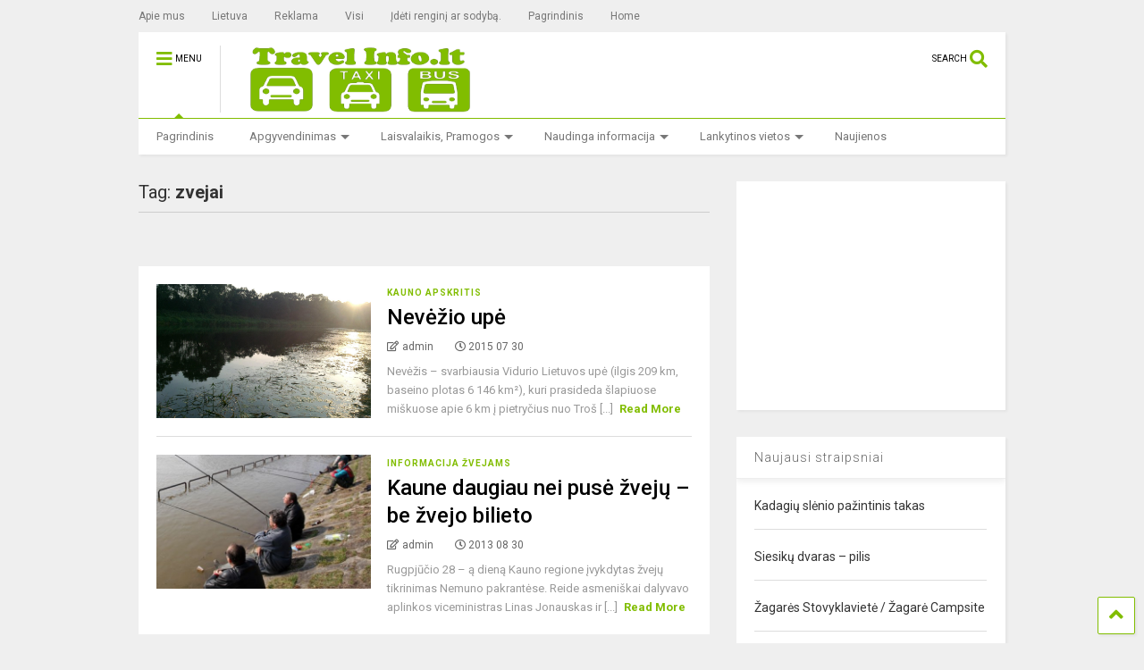

--- FILE ---
content_type: text/html; charset=UTF-8
request_url: https://www.travelinfo.lt/tag/zvejai/
body_size: 14143
content:
<!DOCTYPE html>
<!--[if IE 7]>
<html class="ie ie7" lang="lt-LT">
<![endif]-->
<!--[if IE 8]>
<html class="ie ie8" lang="lt-LT">
<![endif]-->
<!--[if !(IE 7) & !(IE 8)]><!-->
<html lang="lt-LT">
<!--<![endif]-->
<head>
	<meta charset="UTF-8">
	<meta name="viewport" content="width=device-width, initial-scale=1">
	<link rel="profile" href="https://gmpg.org/xfn/11">	
	<meta name='robots' content='index, follow, max-image-preview:large, max-snippet:-1, max-video-preview:-1' />

	<!-- This site is optimized with the Yoast SEO plugin v26.5 - https://yoast.com/wordpress/plugins/seo/ -->
	<title>zvejai Archives - Travelinfo.lt</title>
	<link rel="canonical" href="https://www.travelinfo.lt/tag/zvejai/" />
	<meta property="og:locale" content="lt_LT" />
	<meta property="og:type" content="article" />
	<meta property="og:title" content="zvejai Archives - Travelinfo.lt" />
	<meta property="og:url" content="https://www.travelinfo.lt/tag/zvejai/" />
	<meta property="og:site_name" content="Travelinfo.lt" />
	<meta name="twitter:card" content="summary_large_image" />
	<script type="application/ld+json" class="yoast-schema-graph">{"@context":"https://schema.org","@graph":[{"@type":"CollectionPage","@id":"https://www.travelinfo.lt/tag/zvejai/","url":"https://www.travelinfo.lt/tag/zvejai/","name":"zvejai Archives - Travelinfo.lt","isPartOf":{"@id":"https://www.travelinfo.lt/#website"},"primaryImageOfPage":{"@id":"https://www.travelinfo.lt/tag/zvejai/#primaryimage"},"image":{"@id":"https://www.travelinfo.lt/tag/zvejai/#primaryimage"},"thumbnailUrl":"https://www.travelinfo.lt/wp-content/uploads/nevezis.jpg","breadcrumb":{"@id":"https://www.travelinfo.lt/tag/zvejai/#breadcrumb"},"inLanguage":"lt-LT"},{"@type":"ImageObject","inLanguage":"lt-LT","@id":"https://www.travelinfo.lt/tag/zvejai/#primaryimage","url":"https://www.travelinfo.lt/wp-content/uploads/nevezis.jpg","contentUrl":"https://www.travelinfo.lt/wp-content/uploads/nevezis.jpg","width":2048,"height":1152},{"@type":"BreadcrumbList","@id":"https://www.travelinfo.lt/tag/zvejai/#breadcrumb","itemListElement":[{"@type":"ListItem","position":1,"name":"Home","item":"https://www.travelinfo.lt/"},{"@type":"ListItem","position":2,"name":"zvejai"}]},{"@type":"WebSite","@id":"https://www.travelinfo.lt/#website","url":"https://www.travelinfo.lt/","name":"Travelinfo.lt","description":"Aktyvus turizmas lietuvoje","potentialAction":[{"@type":"SearchAction","target":{"@type":"EntryPoint","urlTemplate":"https://www.travelinfo.lt/?s={search_term_string}"},"query-input":{"@type":"PropertyValueSpecification","valueRequired":true,"valueName":"search_term_string"}}],"inLanguage":"lt-LT"}]}</script>
	<!-- / Yoast SEO plugin. -->


<link rel="alternate" type="application/rss+xml" title="Travelinfo.lt &raquo; Įrašų RSS srautas" href="https://www.travelinfo.lt/feed/" />
<link rel="alternate" type="application/rss+xml" title="Travelinfo.lt &raquo; Komentarų RSS srautas" href="https://www.travelinfo.lt/comments/feed/" />
<link rel="alternate" type="application/rss+xml" title="Travelinfo.lt &raquo; Žymos „zvejai“ RSS srautas" href="https://www.travelinfo.lt/tag/zvejai/feed/" />
<style id='wp-img-auto-sizes-contain-inline-css' type='text/css'>
img:is([sizes=auto i],[sizes^="auto," i]){contain-intrinsic-size:3000px 1500px}
/*# sourceURL=wp-img-auto-sizes-contain-inline-css */
</style>
<style id='wp-emoji-styles-inline-css' type='text/css'>

	img.wp-smiley, img.emoji {
		display: inline !important;
		border: none !important;
		box-shadow: none !important;
		height: 1em !important;
		width: 1em !important;
		margin: 0 0.07em !important;
		vertical-align: -0.1em !important;
		background: none !important;
		padding: 0 !important;
	}
/*# sourceURL=wp-emoji-styles-inline-css */
</style>
<style id='wp-block-library-inline-css' type='text/css'>
:root{--wp-block-synced-color:#7a00df;--wp-block-synced-color--rgb:122,0,223;--wp-bound-block-color:var(--wp-block-synced-color);--wp-editor-canvas-background:#ddd;--wp-admin-theme-color:#007cba;--wp-admin-theme-color--rgb:0,124,186;--wp-admin-theme-color-darker-10:#006ba1;--wp-admin-theme-color-darker-10--rgb:0,107,160.5;--wp-admin-theme-color-darker-20:#005a87;--wp-admin-theme-color-darker-20--rgb:0,90,135;--wp-admin-border-width-focus:2px}@media (min-resolution:192dpi){:root{--wp-admin-border-width-focus:1.5px}}.wp-element-button{cursor:pointer}:root .has-very-light-gray-background-color{background-color:#eee}:root .has-very-dark-gray-background-color{background-color:#313131}:root .has-very-light-gray-color{color:#eee}:root .has-very-dark-gray-color{color:#313131}:root .has-vivid-green-cyan-to-vivid-cyan-blue-gradient-background{background:linear-gradient(135deg,#00d084,#0693e3)}:root .has-purple-crush-gradient-background{background:linear-gradient(135deg,#34e2e4,#4721fb 50%,#ab1dfe)}:root .has-hazy-dawn-gradient-background{background:linear-gradient(135deg,#faaca8,#dad0ec)}:root .has-subdued-olive-gradient-background{background:linear-gradient(135deg,#fafae1,#67a671)}:root .has-atomic-cream-gradient-background{background:linear-gradient(135deg,#fdd79a,#004a59)}:root .has-nightshade-gradient-background{background:linear-gradient(135deg,#330968,#31cdcf)}:root .has-midnight-gradient-background{background:linear-gradient(135deg,#020381,#2874fc)}:root{--wp--preset--font-size--normal:16px;--wp--preset--font-size--huge:42px}.has-regular-font-size{font-size:1em}.has-larger-font-size{font-size:2.625em}.has-normal-font-size{font-size:var(--wp--preset--font-size--normal)}.has-huge-font-size{font-size:var(--wp--preset--font-size--huge)}.has-text-align-center{text-align:center}.has-text-align-left{text-align:left}.has-text-align-right{text-align:right}.has-fit-text{white-space:nowrap!important}#end-resizable-editor-section{display:none}.aligncenter{clear:both}.items-justified-left{justify-content:flex-start}.items-justified-center{justify-content:center}.items-justified-right{justify-content:flex-end}.items-justified-space-between{justify-content:space-between}.screen-reader-text{border:0;clip-path:inset(50%);height:1px;margin:-1px;overflow:hidden;padding:0;position:absolute;width:1px;word-wrap:normal!important}.screen-reader-text:focus{background-color:#ddd;clip-path:none;color:#444;display:block;font-size:1em;height:auto;left:5px;line-height:normal;padding:15px 23px 14px;text-decoration:none;top:5px;width:auto;z-index:100000}html :where(.has-border-color){border-style:solid}html :where([style*=border-top-color]){border-top-style:solid}html :where([style*=border-right-color]){border-right-style:solid}html :where([style*=border-bottom-color]){border-bottom-style:solid}html :where([style*=border-left-color]){border-left-style:solid}html :where([style*=border-width]){border-style:solid}html :where([style*=border-top-width]){border-top-style:solid}html :where([style*=border-right-width]){border-right-style:solid}html :where([style*=border-bottom-width]){border-bottom-style:solid}html :where([style*=border-left-width]){border-left-style:solid}html :where(img[class*=wp-image-]){height:auto;max-width:100%}:where(figure){margin:0 0 1em}html :where(.is-position-sticky){--wp-admin--admin-bar--position-offset:var(--wp-admin--admin-bar--height,0px)}@media screen and (max-width:600px){html :where(.is-position-sticky){--wp-admin--admin-bar--position-offset:0px}}

/*# sourceURL=wp-block-library-inline-css */
</style><style id='global-styles-inline-css' type='text/css'>
:root{--wp--preset--aspect-ratio--square: 1;--wp--preset--aspect-ratio--4-3: 4/3;--wp--preset--aspect-ratio--3-4: 3/4;--wp--preset--aspect-ratio--3-2: 3/2;--wp--preset--aspect-ratio--2-3: 2/3;--wp--preset--aspect-ratio--16-9: 16/9;--wp--preset--aspect-ratio--9-16: 9/16;--wp--preset--color--black: #000000;--wp--preset--color--cyan-bluish-gray: #abb8c3;--wp--preset--color--white: #ffffff;--wp--preset--color--pale-pink: #f78da7;--wp--preset--color--vivid-red: #cf2e2e;--wp--preset--color--luminous-vivid-orange: #ff6900;--wp--preset--color--luminous-vivid-amber: #fcb900;--wp--preset--color--light-green-cyan: #7bdcb5;--wp--preset--color--vivid-green-cyan: #00d084;--wp--preset--color--pale-cyan-blue: #8ed1fc;--wp--preset--color--vivid-cyan-blue: #0693e3;--wp--preset--color--vivid-purple: #9b51e0;--wp--preset--gradient--vivid-cyan-blue-to-vivid-purple: linear-gradient(135deg,rgb(6,147,227) 0%,rgb(155,81,224) 100%);--wp--preset--gradient--light-green-cyan-to-vivid-green-cyan: linear-gradient(135deg,rgb(122,220,180) 0%,rgb(0,208,130) 100%);--wp--preset--gradient--luminous-vivid-amber-to-luminous-vivid-orange: linear-gradient(135deg,rgb(252,185,0) 0%,rgb(255,105,0) 100%);--wp--preset--gradient--luminous-vivid-orange-to-vivid-red: linear-gradient(135deg,rgb(255,105,0) 0%,rgb(207,46,46) 100%);--wp--preset--gradient--very-light-gray-to-cyan-bluish-gray: linear-gradient(135deg,rgb(238,238,238) 0%,rgb(169,184,195) 100%);--wp--preset--gradient--cool-to-warm-spectrum: linear-gradient(135deg,rgb(74,234,220) 0%,rgb(151,120,209) 20%,rgb(207,42,186) 40%,rgb(238,44,130) 60%,rgb(251,105,98) 80%,rgb(254,248,76) 100%);--wp--preset--gradient--blush-light-purple: linear-gradient(135deg,rgb(255,206,236) 0%,rgb(152,150,240) 100%);--wp--preset--gradient--blush-bordeaux: linear-gradient(135deg,rgb(254,205,165) 0%,rgb(254,45,45) 50%,rgb(107,0,62) 100%);--wp--preset--gradient--luminous-dusk: linear-gradient(135deg,rgb(255,203,112) 0%,rgb(199,81,192) 50%,rgb(65,88,208) 100%);--wp--preset--gradient--pale-ocean: linear-gradient(135deg,rgb(255,245,203) 0%,rgb(182,227,212) 50%,rgb(51,167,181) 100%);--wp--preset--gradient--electric-grass: linear-gradient(135deg,rgb(202,248,128) 0%,rgb(113,206,126) 100%);--wp--preset--gradient--midnight: linear-gradient(135deg,rgb(2,3,129) 0%,rgb(40,116,252) 100%);--wp--preset--font-size--small: 13px;--wp--preset--font-size--medium: 20px;--wp--preset--font-size--large: 36px;--wp--preset--font-size--x-large: 42px;--wp--preset--spacing--20: 0.44rem;--wp--preset--spacing--30: 0.67rem;--wp--preset--spacing--40: 1rem;--wp--preset--spacing--50: 1.5rem;--wp--preset--spacing--60: 2.25rem;--wp--preset--spacing--70: 3.38rem;--wp--preset--spacing--80: 5.06rem;--wp--preset--shadow--natural: 6px 6px 9px rgba(0, 0, 0, 0.2);--wp--preset--shadow--deep: 12px 12px 50px rgba(0, 0, 0, 0.4);--wp--preset--shadow--sharp: 6px 6px 0px rgba(0, 0, 0, 0.2);--wp--preset--shadow--outlined: 6px 6px 0px -3px rgb(255, 255, 255), 6px 6px rgb(0, 0, 0);--wp--preset--shadow--crisp: 6px 6px 0px rgb(0, 0, 0);}:where(.is-layout-flex){gap: 0.5em;}:where(.is-layout-grid){gap: 0.5em;}body .is-layout-flex{display: flex;}.is-layout-flex{flex-wrap: wrap;align-items: center;}.is-layout-flex > :is(*, div){margin: 0;}body .is-layout-grid{display: grid;}.is-layout-grid > :is(*, div){margin: 0;}:where(.wp-block-columns.is-layout-flex){gap: 2em;}:where(.wp-block-columns.is-layout-grid){gap: 2em;}:where(.wp-block-post-template.is-layout-flex){gap: 1.25em;}:where(.wp-block-post-template.is-layout-grid){gap: 1.25em;}.has-black-color{color: var(--wp--preset--color--black) !important;}.has-cyan-bluish-gray-color{color: var(--wp--preset--color--cyan-bluish-gray) !important;}.has-white-color{color: var(--wp--preset--color--white) !important;}.has-pale-pink-color{color: var(--wp--preset--color--pale-pink) !important;}.has-vivid-red-color{color: var(--wp--preset--color--vivid-red) !important;}.has-luminous-vivid-orange-color{color: var(--wp--preset--color--luminous-vivid-orange) !important;}.has-luminous-vivid-amber-color{color: var(--wp--preset--color--luminous-vivid-amber) !important;}.has-light-green-cyan-color{color: var(--wp--preset--color--light-green-cyan) !important;}.has-vivid-green-cyan-color{color: var(--wp--preset--color--vivid-green-cyan) !important;}.has-pale-cyan-blue-color{color: var(--wp--preset--color--pale-cyan-blue) !important;}.has-vivid-cyan-blue-color{color: var(--wp--preset--color--vivid-cyan-blue) !important;}.has-vivid-purple-color{color: var(--wp--preset--color--vivid-purple) !important;}.has-black-background-color{background-color: var(--wp--preset--color--black) !important;}.has-cyan-bluish-gray-background-color{background-color: var(--wp--preset--color--cyan-bluish-gray) !important;}.has-white-background-color{background-color: var(--wp--preset--color--white) !important;}.has-pale-pink-background-color{background-color: var(--wp--preset--color--pale-pink) !important;}.has-vivid-red-background-color{background-color: var(--wp--preset--color--vivid-red) !important;}.has-luminous-vivid-orange-background-color{background-color: var(--wp--preset--color--luminous-vivid-orange) !important;}.has-luminous-vivid-amber-background-color{background-color: var(--wp--preset--color--luminous-vivid-amber) !important;}.has-light-green-cyan-background-color{background-color: var(--wp--preset--color--light-green-cyan) !important;}.has-vivid-green-cyan-background-color{background-color: var(--wp--preset--color--vivid-green-cyan) !important;}.has-pale-cyan-blue-background-color{background-color: var(--wp--preset--color--pale-cyan-blue) !important;}.has-vivid-cyan-blue-background-color{background-color: var(--wp--preset--color--vivid-cyan-blue) !important;}.has-vivid-purple-background-color{background-color: var(--wp--preset--color--vivid-purple) !important;}.has-black-border-color{border-color: var(--wp--preset--color--black) !important;}.has-cyan-bluish-gray-border-color{border-color: var(--wp--preset--color--cyan-bluish-gray) !important;}.has-white-border-color{border-color: var(--wp--preset--color--white) !important;}.has-pale-pink-border-color{border-color: var(--wp--preset--color--pale-pink) !important;}.has-vivid-red-border-color{border-color: var(--wp--preset--color--vivid-red) !important;}.has-luminous-vivid-orange-border-color{border-color: var(--wp--preset--color--luminous-vivid-orange) !important;}.has-luminous-vivid-amber-border-color{border-color: var(--wp--preset--color--luminous-vivid-amber) !important;}.has-light-green-cyan-border-color{border-color: var(--wp--preset--color--light-green-cyan) !important;}.has-vivid-green-cyan-border-color{border-color: var(--wp--preset--color--vivid-green-cyan) !important;}.has-pale-cyan-blue-border-color{border-color: var(--wp--preset--color--pale-cyan-blue) !important;}.has-vivid-cyan-blue-border-color{border-color: var(--wp--preset--color--vivid-cyan-blue) !important;}.has-vivid-purple-border-color{border-color: var(--wp--preset--color--vivid-purple) !important;}.has-vivid-cyan-blue-to-vivid-purple-gradient-background{background: var(--wp--preset--gradient--vivid-cyan-blue-to-vivid-purple) !important;}.has-light-green-cyan-to-vivid-green-cyan-gradient-background{background: var(--wp--preset--gradient--light-green-cyan-to-vivid-green-cyan) !important;}.has-luminous-vivid-amber-to-luminous-vivid-orange-gradient-background{background: var(--wp--preset--gradient--luminous-vivid-amber-to-luminous-vivid-orange) !important;}.has-luminous-vivid-orange-to-vivid-red-gradient-background{background: var(--wp--preset--gradient--luminous-vivid-orange-to-vivid-red) !important;}.has-very-light-gray-to-cyan-bluish-gray-gradient-background{background: var(--wp--preset--gradient--very-light-gray-to-cyan-bluish-gray) !important;}.has-cool-to-warm-spectrum-gradient-background{background: var(--wp--preset--gradient--cool-to-warm-spectrum) !important;}.has-blush-light-purple-gradient-background{background: var(--wp--preset--gradient--blush-light-purple) !important;}.has-blush-bordeaux-gradient-background{background: var(--wp--preset--gradient--blush-bordeaux) !important;}.has-luminous-dusk-gradient-background{background: var(--wp--preset--gradient--luminous-dusk) !important;}.has-pale-ocean-gradient-background{background: var(--wp--preset--gradient--pale-ocean) !important;}.has-electric-grass-gradient-background{background: var(--wp--preset--gradient--electric-grass) !important;}.has-midnight-gradient-background{background: var(--wp--preset--gradient--midnight) !important;}.has-small-font-size{font-size: var(--wp--preset--font-size--small) !important;}.has-medium-font-size{font-size: var(--wp--preset--font-size--medium) !important;}.has-large-font-size{font-size: var(--wp--preset--font-size--large) !important;}.has-x-large-font-size{font-size: var(--wp--preset--font-size--x-large) !important;}
/*# sourceURL=global-styles-inline-css */
</style>

<style id='classic-theme-styles-inline-css' type='text/css'>
/*! This file is auto-generated */
.wp-block-button__link{color:#fff;background-color:#32373c;border-radius:9999px;box-shadow:none;text-decoration:none;padding:calc(.667em + 2px) calc(1.333em + 2px);font-size:1.125em}.wp-block-file__button{background:#32373c;color:#fff;text-decoration:none}
/*# sourceURL=/wp-includes/css/classic-themes.min.css */
</style>
<link rel='stylesheet' id='magone-style-css' href='https://www.travelinfo.lt/wp-content/themes/magone/style.css?ver=8.5' type='text/css' media='all' />
<link rel='stylesheet' id='magone-responsive-css' href='https://www.travelinfo.lt/wp-content/themes/magone/assets/css/responsive.css?ver=8.5' type='text/css' media='all' />
<link rel='stylesheet' id='magone-print-css' href='https://www.travelinfo.lt/wp-content/themes/magone/assets/css/print.css?ver=8.5' type='text/css' media='print' />
<link rel='stylesheet' id='dashicons-css' href='https://www.travelinfo.lt/wp-includes/css/dashicons.min.css?ver=6.9' type='text/css' media='all' />
<link rel='stylesheet' id='thickbox-css' href='https://www.travelinfo.lt/wp-includes/js/thickbox/thickbox.css?ver=6.9' type='text/css' media='all' />
<link rel='stylesheet' id='sneeit-font-awesome-css' href='https://www.travelinfo.lt/wp-content/plugins/sneeit-framework/fonts/font-awesome-5x/css/all.min.css?ver=7.0' type='text/css' media='all' />
<link rel='stylesheet' id='sneeit-font-awesome-shims-css' href='https://www.travelinfo.lt/wp-content/plugins/sneeit-framework/fonts/font-awesome-5x/css/v4-shims.min.css?ver=7.0' type='text/css' media='all' />
<link rel='stylesheet' id='sneeit-rating-css' href='https://www.travelinfo.lt/wp-content/plugins/sneeit-framework/css/min/front-rating.min.css?ver=7.0' type='text/css' media='all' />
<style id='rocket-lazyload-inline-css' type='text/css'>
.rll-youtube-player{position:relative;padding-bottom:56.23%;height:0;overflow:hidden;max-width:100%;background:#000;margin:5px}.rll-youtube-player iframe{position:absolute;top:0;left:0;width:100%;height:100%;z-index:100;background:0 0}.rll-youtube-player img{bottom:0;display:block;left:0;margin:auto;max-width:100%;width:100%;position:absolute;right:0;top:0;border:none;height:auto;cursor:pointer;-webkit-transition:.4s all;-moz-transition:.4s all;transition:.4s all}.rll-youtube-player img:hover{-webkit-filter:brightness(75%)}.rll-youtube-player .play{height:72px;width:72px;left:50%;top:50%;margin-left:-36px;margin-top:-36px;position:absolute;background:url(https://www.travelinfo.lt/wp-content/plugins/wp-rocket/inc/front/img/youtube.png) no-repeat;cursor:pointer}
/*# sourceURL=rocket-lazyload-inline-css */
</style>
<script type="text/javascript" src="https://www.travelinfo.lt/wp-includes/js/jquery/jquery.min.js?ver=3.7.1" id="jquery-core-js"></script>
<script type="text/javascript" src="https://www.travelinfo.lt/wp-includes/js/jquery/jquery-migrate.min.js?ver=3.4.1" id="jquery-migrate-js"></script>
<link rel="https://api.w.org/" href="https://www.travelinfo.lt/wp-json/" /><link rel="alternate" title="JSON" type="application/json" href="https://www.travelinfo.lt/wp-json/wp/v2/tags/2766" /><link rel="EditURI" type="application/rsd+xml" title="RSD" href="https://www.travelinfo.lt/xmlrpc.php?rsd" />
<meta name="generator" content="WordPress 6.9" />
<!--[if lt IE 9]><script src="https://www.travelinfo.lt/wp-content/plugins/sneeit-framework/js/html5.js"></script><![endif]--><script type="text/javascript"><!-- Global site tag (gtag.js) - Google Analytics -->
<script async src="https://www.googletagmanager.com/gtag/js?id=UA-17468794-1"></script>
<script>
  window.dataLayer = window.dataLayer || [];
  function gtag(){dataLayer.push(arguments);}
  gtag('js', new Date());

  gtag('config', 'UA-17468794-1');
</script>
</script><meta name="theme-color" content="#81bd00" /><style type="text/css">.m1-wrapper{width:1010px}.header-layout-logo-mid .td .blog-title, .header-layout-logo-top .td .blog-title{max-width:242px!important}#content{width:69%}.main-sidebar{width:31%}a,a:hover,.color,.slider-item .meta-item .fa, .shortcode-tab ul.tab-header li a, .shortcode-vtab ul.tab-header li a, .shortcode-tab.ui-tabs ul.tab-header.ui-tabs-nav .ui-tabs-anchor, .shortcode-vtab.ui-tabs ul.tab-header.ui-tabs-nav .ui-tabs-anchor, .shortcode-accordion .ui-state-default .accordion-title {color: #81bd00;}.border {border-color: #81bd00;}.bg {background-color: #81bd00;}.main-menu {border-top: 1px solid #81bd00;}.main-menu ul.sub-menu li:hover > a {border-left: 2px solid #81bd00;}.main-menu .menu-item-mega > .menu-item-inner > .sub-menu {border-top: 2px solid #81bd00;}.main-menu .menu-item-mega > .menu-item-inner > .sub-menu > li li:hover a {border-left: 1px solid #81bd00;}.main-menu ul.sub-menu li:hover > a, .main-menu .menu-item-mega > .menu-item-inner > .sub-menu, .main-menu .menu-item-mega > .menu-item-inner > .sub-menu > li li:hover a {border-color: #81bd00!important;}.header-social-icons ul li a:hover {color: #81bd00;}.owl-dot.active,.main-sidebar .widget.follow-by-email .follow-by-email-submit {background: #81bd00;}#footer .widget.social_icons li a:hover {color: #81bd00;}#footer .follow-by-email .follow-by-email-submit, #mc_embed_signup .button, .wpcf7-form-control[type="submit"], .bbpress [type="submit"] {background: #81bd00!important;}.feed.widget .feed-widget-header, .sneeit-percent-fill, .sneeit-percent-mask {border-color: #81bd00;}.feed.widget.box-title h2.widget-title {background: #81bd00;}.social_counter {color: #81bd00}.social_counter .button {background: #81bd00}body{color:#000000}body{background-color:#efefef}.m1-wrapper, a.comments-title.active{background:#efefef}.header-bg {background-color:#ffffff;}#header-content, #header-content span, #header-content a {color: #000000}.top-menu > ul.menu > li > a{color:#777}.top-menu > ul.menu > li:hover > a{color:#000000}.top-menu > ul.menu > li > a{font:normal normal 12px "Roboto", sans-serif}.main-menu ul.menu > li > a{color:#777777}.main-menu ul.menu > li:hover > a{color:#000000}.main-menu ul.menu > li:hover > a{background:#eee}.main-menu {background:#ffffff}.main-menu ul.menu > li.current-menu-item > a {background: #81bd00}.main-menu ul.menu > li.current-menu-item > a {color:#ffffff}.main-menu > ul.menu > li > a{font:normal normal 13px "Roboto", sans-serif}.main-menu ul.menu li ul.sub-menu li > a{color:#cccccc}.main-menu ul.menu li ul.sub-menu li:hover > a{color:#ffffff}.main-menu ul.sub-menu,.main-menu .menu-item-mega-label .menu-item-inner{background:#333}body{background-attachment:scroll}body{font:normal normal 14px "Roboto", sans-serif}h1.post-title{font:normal normal 40px "Roboto", sans-serif}h1.post-title {color:#000}.post-sub-title-wrapper h2 {font:normal bold 20px "Roboto", sans-serif}.post-sub-title-wrapper h2 {color:#000}.post-body .post-body-inner {font:normal normal 14px "Roboto", sans-serif}.feed-widget-header .widget-title{font:normal normal 20px "Roboto", sans-serif}.feed.widget h3.item-title {font-family:"Roboto", sans-serif}.main-sidebar .widget > h2, .main-sidebar .feed-widget-header, .main-sidebar .feed-widget-header h2{font:normal normal 14px "Roboto", sans-serif}.blog-title img {width: 275px}.blog-title img {height: 75px}@media screen and (max-width: 899px) {.blog-title img {width: 150px}}@media screen and (max-width: 899px) {.blog-title img {height: 30px}}</style><link rel='stylesheet' id='sneeit-google-fonts-css' href='//fonts.googleapis.com/css?family=Roboto%3A400%2C100%2C100italic%2C300%2C300italic%2C400italic%2C500%2C500italic%2C700%2C700italic%2C900%2C900italic&#038;ver=7.0' type='text/css' media='all' />
</head>

<body class="archive tag tag-zvejai tag-2766 wp-theme-magone index sidebar-right solid-menu">

<div class="m1-wrapper">
	<div class="wide">
				<header id="header" class="header-layout-default has-top-menu">
						
<div class="clear"></div>			<div class="top-bar has-menu">
			
			<a id="top-menu-toggle-mobile" class="top-menu-toggle header-button toggle-button mobile">
	<span class="inner">
		<i class="fa fa-bars color"></i> 
		<span>TOP MENU</span>
	</span>
</a>
<div class="widget page-list menu pagelist top-menu no-title" id="top-menu"><ul id="menu-top-menu" class="menu"><li id="menu-item-2816" class="menu-item menu-item-type-post_type menu-item-object-page menu-item-2816"><a href="https://www.travelinfo.lt/apie-mus/">Apie mus</a></li>
<li id="menu-item-2817" class="menu-item menu-item-type-post_type menu-item-object-page menu-item-2817"><a href="https://www.travelinfo.lt/lietuva/">Lietuva</a></li>
<li id="menu-item-2815" class="menu-item menu-item-type-post_type menu-item-object-page menu-item-2815"><a href="https://www.travelinfo.lt/reklama/">Reklama</a></li>
<li id="menu-item-3356" class="menu-item menu-item-type-post_type menu-item-object-page menu-item-3356"><a href="https://www.travelinfo.lt/?page_id=3355">Visi</a></li>
<li id="menu-item-2814" class="menu-item menu-item-type-post_type menu-item-object-page menu-item-2814"><a href="https://www.travelinfo.lt/ideti-rengini-ar-sodyba/">Įdėti renginį ar sodybą.</a></li>
<li id="menu-item-3561" class="menu-item menu-item-type-post_type menu-item-object-page menu-item-home menu-item-3561"><a href="https://www.travelinfo.lt/">Pagrindinis</a></li>
<li id="menu-item-3825" class="menu-item menu-item-type-post_type menu-item-object-page menu-item-3825"><a href="https://www.travelinfo.lt/en/pagrindinis-english/">Home</a></li>
</ul><div class="clear"></div><!--!important-->
</div>		
	
	<div class="clear"></div>		
</div>	
				
<div class="section shad header-bg" id="header-section">
	<div class="widget header no-title" id="header-content">
		<a id="main-menu-toggle" class="main-menu-toggle header-button toggle-button active">
	<span class="inner">
		<i class="fa fa-bars color"></i> 
		<span>MENU</span>
	</span>
	<span class="arrow border"></span>
</a>
<a id="main-menu-toggle-mobile" class="main-menu-toggle header-button toggle-button mobile">
	<span class="inner">
		<i class="fa fa-bars color"></i> 
		<span>MENU</span>
	</span>
	<span class="arrow border"></span>
</a>
		<h2 class="blog-title"><a href="https://www.travelinfo.lt" title="Travelinfo.lt"><img alt="Travelinfo.lt" src="https://travelinfo.lt/wp-content/uploads/travel-i2-1.png" data-retina=""/></a></h2>
	<a class='header-button' id='search-toggle' href="javascript:void(0)">
	<span class='inner'>
		<span>SEARCH</span> <i class='fa fa-search color'></i>
	</span>
</a>
		
				<div class="clear"></div>
	</div><!-- #header-content -->

	<div class="widget page-list menu pagelist main-menu no-title" id="main-menu"><ul id="menu-kategorijos" class="menu"><li id="menu-item-3562" class="menu-item menu-item-type-post_type menu-item-object-page menu-item-home menu-item-3562"><a href="https://www.travelinfo.lt/">Pagrindinis</a></li>
<li id="menu-item-2818" class="menu-item menu-item-type-taxonomy menu-item-object-category menu-item-has-children menu-item-2818"><a href="https://www.travelinfo.lt/category/apgyvendinimas/">Apgyvendinimas</a>
<ul class="sub-menu">
	<li id="menu-item-2819" class="menu-item menu-item-type-taxonomy menu-item-object-category menu-item-has-children menu-item-2819"><a href="https://www.travelinfo.lt/category/kaimo-turizmo-sodybos/">Kaimo turizmo sodybos</a>
	<ul class="sub-menu">
		<li id="menu-item-3113" class="menu-item menu-item-type-taxonomy menu-item-object-category menu-item-3113"><a href="https://www.travelinfo.lt/category/kaimo-turizmo-sodybos/alytaus-apskritis/">Alytaus apskritis</a></li>
		<li id="menu-item-3114" class="menu-item menu-item-type-taxonomy menu-item-object-category menu-item-3114"><a href="https://www.travelinfo.lt/category/kaimo-turizmo-sodybos/kauno_apskritis/">Kauno apskritis</a></li>
		<li id="menu-item-3115" class="menu-item menu-item-type-taxonomy menu-item-object-category menu-item-3115"><a href="https://www.travelinfo.lt/category/kaimo-turizmo-sodybos/klaipedos-apskritis/">Klaipėdos apskritis</a></li>
		<li id="menu-item-3116" class="menu-item menu-item-type-taxonomy menu-item-object-category menu-item-3116"><a href="https://www.travelinfo.lt/category/kaimo-turizmo-sodybos/marijampoles-apskritis/">Marijampolės apskritis</a></li>
		<li id="menu-item-3117" class="menu-item menu-item-type-taxonomy menu-item-object-category menu-item-3117"><a href="https://www.travelinfo.lt/category/kaimo-turizmo-sodybos/panevezio-apskritis/">Panevežio apskritis</a></li>
		<li id="menu-item-3118" class="menu-item menu-item-type-taxonomy menu-item-object-category menu-item-3118"><a href="https://www.travelinfo.lt/category/kaimo-turizmo-sodybos/siauliu-apskritis/">Šiaulių apskritis</a></li>
	</ul>
</li>
	<li id="menu-item-3119" class="menu-item menu-item-type-taxonomy menu-item-object-category menu-item-3119"><a href="https://www.travelinfo.lt/category/apgyvendinimas/kempingai/">Kempingai</a></li>
	<li id="menu-item-3120" class="menu-item menu-item-type-taxonomy menu-item-object-category menu-item-3120"><a href="https://www.travelinfo.lt/category/apgyvendinimas/nameliu_nuoma/">Namelių nuoma</a></li>
	<li id="menu-item-3122" class="menu-item menu-item-type-taxonomy menu-item-object-category menu-item-3122"><a href="https://www.travelinfo.lt/category/apgyvendinimas/poilsio-namai/">Poilsio namai</a></li>
</ul>
</li>
<li id="menu-item-2820" class="menu-item menu-item-type-taxonomy menu-item-object-category menu-item-has-children menu-item-2820"><a href="https://www.travelinfo.lt/category/laisvalaikis-pramogos/">Laisvalaikis, Pramogos</a>
<ul class="sub-menu">
	<li id="menu-item-3166" class="menu-item menu-item-type-taxonomy menu-item-object-category menu-item-3166"><a href="https://www.travelinfo.lt/category/laisvalaikis-pramogos/aktyvus-poilsis/">Aktyvus poilsis</a></li>
	<li id="menu-item-3167" class="menu-item menu-item-type-taxonomy menu-item-object-category menu-item-3167"><a href="https://www.travelinfo.lt/category/laisvalaikis-pramogos/aktyvus-turizmas/">Aktyvus turizmas</a></li>
	<li id="menu-item-3169" class="menu-item menu-item-type-taxonomy menu-item-object-category menu-item-3169"><a href="https://www.travelinfo.lt/category/laisvalaikis-pramogos/barai-laisvalaikis-pramogos/">barai</a></li>
	<li id="menu-item-3168" class="menu-item menu-item-type-taxonomy menu-item-object-category menu-item-3168"><a href="https://www.travelinfo.lt/category/laisvalaikis-pramogos/baidariu_nuoma/">Baidarių nuoma</a></li>
	<li id="menu-item-3170" class="menu-item menu-item-type-taxonomy menu-item-object-category menu-item-3170"><a href="https://www.travelinfo.lt/category/laisvalaikis-pramogos/dazasvydis/">Dažasvydis</a></li>
	<li id="menu-item-3171" class="menu-item menu-item-type-taxonomy menu-item-object-category menu-item-3171"><a href="https://www.travelinfo.lt/category/laisvalaikis-pramogos/edukacines-pramogos/">Edukacinės pramogos</a></li>
	<li id="menu-item-3172" class="menu-item menu-item-type-taxonomy menu-item-object-category menu-item-3172"><a href="https://www.travelinfo.lt/category/laisvalaikis-pramogos/imones_pramogos/">Įmonės pramogos</a></li>
	<li id="menu-item-3173" class="menu-item menu-item-type-taxonomy menu-item-object-category menu-item-3173"><a href="https://www.travelinfo.lt/category/laisvalaikis-pramogos/naktiniai-klubai/">Naktiniai klubai</a></li>
	<li id="menu-item-3174" class="menu-item menu-item-type-taxonomy menu-item-object-category menu-item-3174"><a href="https://www.travelinfo.lt/category/laisvalaikis-pramogos/papludimiai/">Paplūdimiai</a></li>
	<li id="menu-item-3175" class="menu-item menu-item-type-taxonomy menu-item-object-category menu-item-3175"><a href="https://www.travelinfo.lt/category/laisvalaikis-pramogos/pirtis-sale/">Pirtis &#8211; pobuvių salė</a></li>
	<li id="menu-item-3176" class="menu-item menu-item-type-taxonomy menu-item-object-category menu-item-3176"><a href="https://www.travelinfo.lt/category/laisvalaikis-pramogos/pramogos-laisvalaikis-pramogos/">Pramogos</a></li>
	<li id="menu-item-3177" class="menu-item menu-item-type-taxonomy menu-item-object-category menu-item-3177"><a href="https://www.travelinfo.lt/category/laisvalaikis-pramogos/spa-centras/">SPA centrai</a></li>
</ul>
</li>
<li id="menu-item-2822" class="menu-item menu-item-type-taxonomy menu-item-object-category menu-item-has-children menu-item-2822"><a href="https://www.travelinfo.lt/category/naudinga-informacija/">Naudinga informacija</a>
<ul class="sub-menu">
	<li id="menu-item-3184" class="menu-item menu-item-type-taxonomy menu-item-object-category menu-item-3184"><a href="https://www.travelinfo.lt/category/naudinga-informacija/lietuvos-miestai/">Lietuvos miestai</a></li>
	<li id="menu-item-3185" class="menu-item menu-item-type-taxonomy menu-item-object-category menu-item-3185"><a href="https://www.travelinfo.lt/category/naudinga-informacija/nacionaliniai-parkai-draustiniai/">Nacionalinai parkai ir draustiniai</a></li>
	<li id="menu-item-3187" class="menu-item menu-item-type-taxonomy menu-item-object-category menu-item-3187"><a href="https://www.travelinfo.lt/category/naudinga-informacija/patarimai-turistui/">Patarimai turistui</a></li>
	<li id="menu-item-3188" class="menu-item menu-item-type-taxonomy menu-item-object-category menu-item-3188"><a href="https://www.travelinfo.lt/category/naudinga-informacija/receptai-turistui/">Receptai turistui</a></li>
	<li id="menu-item-3183" class="menu-item menu-item-type-taxonomy menu-item-object-category menu-item-3183"><a href="https://www.travelinfo.lt/category/naudinga-informacija/zvejams/">INFORMACIJA ŽVEJAMS</a></li>
	<li id="menu-item-3189" class="menu-item menu-item-type-taxonomy menu-item-object-category menu-item-3189"><a href="https://www.travelinfo.lt/category/renginiai/">Renginiai</a></li>
	<li id="menu-item-3190" class="menu-item menu-item-type-taxonomy menu-item-object-category menu-item-3190"><a href="https://www.travelinfo.lt/category/turizmo-informacijos-centrai/">TIC</a></li>
</ul>
</li>
<li id="menu-item-2821" class="menu-item menu-item-type-taxonomy menu-item-object-category menu-item-has-children menu-item-2821"><a href="https://www.travelinfo.lt/category/lankytinos-vietos/">Lankytinos vietos</a>
<ul class="sub-menu">
	<li id="menu-item-3178" class="menu-item menu-item-type-taxonomy menu-item-object-category menu-item-3178"><a href="https://www.travelinfo.lt/category/lankytinos-vietos/baznycios-koplycios/">Bažnyčios, koplyčios</a></li>
	<li id="menu-item-3179" class="menu-item menu-item-type-taxonomy menu-item-object-category menu-item-3179"><a href="https://www.travelinfo.lt/category/lankytinos-vietos/muziejai/">Muziejai</a></li>
	<li id="menu-item-3180" class="menu-item menu-item-type-taxonomy menu-item-object-category menu-item-3180"><a href="https://www.travelinfo.lt/category/lankytinos-vietos/pilys/">Pilys</a></li>
	<li id="menu-item-3181" class="menu-item menu-item-type-taxonomy menu-item-object-category menu-item-3181"><a href="https://www.travelinfo.lt/category/lankytinos-vietos/regioniniai-parkai/">Regioniniai parkai</a></li>
	<li id="menu-item-3182" class="menu-item menu-item-type-taxonomy menu-item-object-category menu-item-3182"><a href="https://www.travelinfo.lt/category/lankytinos-vietos/rumai-dvarai/">Rūmai-Dvarai</a></li>
</ul>
</li>
<li id="menu-item-3186" class="menu-item menu-item-type-taxonomy menu-item-object-category menu-item-3186"><a href="https://www.travelinfo.lt/category/naudinga-informacija/naujienos/">Naujienos</a></li>
</ul><div class="clear"></div><!--!important-->
</div>
	<div class="clear"></div>
</div> <!-- #header-section -->



			
			<div class="clear"></div>
						
<div class="clear"></div>		</header>
				<div class="clear"></div>
		<div id='primary'>
			<div id='content'><div class="content-inner">
							
<div class="clear"></div>					<div class="index-content widget archive-page-content">
	<div class="archive-page-header">
		
						<h1 class="archive-page-title">Tag: <strong>zvejai</strong></h1>
			</div>
	<p class="archive-page-description"></p>	<div class="clear"></div>
	<div class="archive-page-pagination archive-page-pagination-top"><div class="clear"></div></div><div class="clear"></div><div class="widget Label blogging label feed no-title fix-height none-icon " id="magone-archive-blog-rolls"><div class="widget-content feed-widget-content widget-content-magone-archive-blog-rolls" id="widget-content-magone-archive-blog-rolls"><div  class="shad item item-0 item-two item-three item-four"><a style="height: 150px" href="https://www.travelinfo.lt/naudinga-informacija/zvejams/zuklavietes/kauno-apskritis/nevezio-upe/" class="thumbnail item-thumbnail"><img src="https://www.travelinfo.lt/wp-content/uploads/nevezis.jpg" alt="Nevėžio upė" title="Nevėžio upė"/></a><div class="item-content"><div class="bg item-labels"><a href="https://www.travelinfo.lt/category/naudinga-informacija/zvejams/zuklavietes/kauno-apskritis/">Kauno apskritis</a></div><h3 class="item-title"><a href="https://www.travelinfo.lt/naudinga-informacija/zvejams/zuklavietes/kauno-apskritis/nevezio-upe/" title="Nevėžio upė">Nevėžio upė</a></h3><div class="meta-items"><a href="https://www.travelinfo.lt/author/admin-2/" target="_blank" class="meta-item meta-item-author"><i class="fa fa-pencil-square-o"></i> <span>admin</span></a><a class="meta-item meta-item-date" href="https://www.travelinfo.lt/naudinga-informacija/zvejams/zuklavietes/kauno-apskritis/nevezio-upe/"><i class="fa fa-clock-o"></i> <span>2015 07 30</span></a></div><div class="item-sub"><div class="item-snippet">Nevėžis – svarbiausia Vidurio Lietuvos upė (ilgis 209 km, baseino plotas 6 146 km²), kuri prasideda šlapiuose miškuose apie 6 km į pietryčius nuo Troš [...] </div><div class="item-readmore-wrapper"><a class="item-readmore" href="https://www.travelinfo.lt/naudinga-informacija/zvejams/zuklavietes/kauno-apskritis/nevezio-upe/#more">Read More</a></div></div><div class="clear"></div></div><div class="clear"></div></div><div  class="shad item item-1 than-0"><a style="height: 150px" href="https://www.travelinfo.lt/naudinga-informacija/zvejams/kaune-daugiau-nei-puse-zveju-be-zvejo-bilieto/" class="thumbnail item-thumbnail"><img src="https://www.travelinfo.lt/wp-content/uploads/zvejai_kaune.jpg" alt="Kaune daugiau nei pusė žvejų &#8211; be žvejo bilieto" title="Kaune daugiau nei pusė žvejų &#8211; be žvejo bilieto"/></a><div class="item-content"><div class="bg item-labels"><a href="https://www.travelinfo.lt/category/naudinga-informacija/zvejams/">INFORMACIJA ŽVEJAMS</a></div><h3 class="item-title"><a href="https://www.travelinfo.lt/naudinga-informacija/zvejams/kaune-daugiau-nei-puse-zveju-be-zvejo-bilieto/" title="Kaune daugiau nei pusė žvejų &#8211; be žvejo bilieto">Kaune daugiau nei pusė žvejų &#8211; be žvejo bilieto</a></h3><div class="meta-items"><a href="https://www.travelinfo.lt/author/admin-2/" target="_blank" class="meta-item meta-item-author"><i class="fa fa-pencil-square-o"></i> <span>admin</span></a><a class="meta-item meta-item-date" href="https://www.travelinfo.lt/naudinga-informacija/zvejams/kaune-daugiau-nei-puse-zveju-be-zvejo-bilieto/"><i class="fa fa-clock-o"></i> <span>2013 08 30</span></a></div><div class="item-sub"><div class="item-snippet">Rugpjūčio 28 – ą dieną Kauno regione įvykdytas žvejų tikrinimas Nemuno pakrantėse. Reide asmeniškai dalyvavo aplinkos viceministras Linas Jonauskas ir [...] </div><div class="item-readmore-wrapper"><a class="item-readmore" href="https://www.travelinfo.lt/naudinga-informacija/zvejams/kaune-daugiau-nei-puse-zveju-be-zvejo-bilieto/#more">Read More</a></div></div><div class="clear"></div></div><div class="clear"></div></div></div><div class="clear"></div></div><div class="clear"></div><div class="clear"></div><div class="archive-page-pagination archive-page-pagination-bottom"><span class="archive-page-pagination-info"><span class="value">2</span> / 2 POSTS</span><div class="clear"></div></div></div>	
<div class="clear"></div>			
<div class="clear"></div></div></div><aside id="sidebar" class="section main-sidebar sticky-inside"><div id="text-16" class="widget widget_text"><div class="alt-widget-content">			<div class="textwidget"><script async src="//pagead2.googlesyndication.com/pagead/js/adsbygoogle.js"></script>
<!-- topcar_vidinis -->
<ins class="adsbygoogle"
     style="display:inline-block;width:300px;height:250px"
     data-ad-client="ca-pub-7832432674425458"
     data-ad-slot="1379542595"></ins>
<script>
(adsbygoogle = window.adsbygoogle || []).push({});
</script></div>
		<div class="clear"></div></div></div><div class="clear"></div><div class="widget Label list label feed show-index has-title fix-height " id="Label1"><div class="feed-widget-header"><h2 class="widget-title feed-widget-title"><a href="https://www.travelinfo.lt/?s=">Naujausi straipsniai</a></h2><div class="clear"></div></div><div class="widget-content feed-widget-content widget-content-Label1" id="widget-content-Label1"><div  class="shad item item-0 item-two item-three item-four table"><div class="tr"><div class="td"><h3 class="item-title"><a href="https://www.travelinfo.lt/lankytinos-vietos/pazintiniai-takai/kadagiu-slenio-pazintinis-takas/"><span class="title-name">Kadagių slėnio pažintinis takas</span></a></h3></div></div></div><div class="clear"></div><div  class="shad item item-1 than-0 table"><div class="tr"><div class="td"><h3 class="item-title"><a href="https://www.travelinfo.lt/lankytinos-vietos/pilys/siesiku-dvaras-pilis/"><span class="title-name">Siesikų dvaras &#8211; pilis</span></a></h3></div></div></div><div class="clear"></div><div  class="shad item item-2 item-two than-0 than-1 table"><div class="tr"><div class="td"><h3 class="item-title"><a href="https://www.travelinfo.lt/apgyvendinimas/kempingai/zagares-stovyklaviete-zagare-campsite/"><span class="title-name">Žagarės Stovyklavietė / Žagarė Campsite</span></a></h3></div></div></div><div class="clear"></div><div  class="shad item item-3 item-three than-0 than-1 than-2 table"><div class="tr"><div class="td"><h3 class="item-title"><a href="https://www.travelinfo.lt/salys/miestai/briuge-pasaku-miestas-sustinges-laike/"><span class="title-name">Briugė: Pasakų miestas, sustingęs laike</span></a></h3></div></div></div><div class="clear"></div><div  class="shad item item-4 item-two item-four than-0 than-1 than-2 than-3 table"><div class="tr"><div class="td"><h3 class="item-title"><a href="https://www.travelinfo.lt/lankytinos-vietos/baznycios-koplycios/sv-jurgio-koplycia-st-georges-chapel/"><span class="title-name">Šv. Jurgio koplyčia / St George&#8217;s Chapel</span></a></h3></div></div></div><div class="clear"></div></div><div class="clear"></div></div><div class="clear"></div><div id="linkcat-2" class="widget widget_links"><div class="alt-widget-content"></div><h2 class="widget-title"><span class="widget-title-content">Draugai</span></h2><div class="clear"></div><div class="widget-content">
	<ul class='xoxo blogroll'>
<li><a href="https://www.claypoetry.lt/" title="keramikiniai puodeliai" target="_blank">keramikiniai puodeliai</a></li>
<li><a href="https://zinaukaip.lt/" target="_blank">Pasidaryk Pats</a></li>

	</ul>
<div class="clear"></div></div></div>
<div id="linkcat-2451" class="widget widget_links"><div class="alt-widget-content"></div><h2 class="widget-title"><span class="widget-title-content">Reklama</span></h2><div class="clear"></div><div class="widget-content">
	<ul class='xoxo blogroll'>
<li><a href="https://www.bootsguru.com/">Best Work Boots</a></li>
<li><a href="https://protguide.com/" title="Pro Tool Guide">Pro Tool Guide</a></li>
<li><a href="https://slangspace.com/" title="Slang" target="_blank">Slang</a></li>
<li><a href="https://techdiy.info" target="_blank">Tech DIY</a></li>

	</ul>
<div class="clear"></div></div></div>
<div id="tag_cloud-8" class="widget widget_tag_cloud"><div class="alt-widget-content"></div><h2 class="widget-title"><span class="widget-title-content">Žymos</span></h2><div class="clear"></div><div class="widget-content"><div class="tagcloud"><a href="https://www.travelinfo.lt/tag/apgyvendinimas/" class="tag-cloud-link tag-link-2858 tag-link-position-1" style="font-size: 13.860465116279pt;" aria-label="Apgyvendinimas (17 elementų)">Apgyvendinimas</a>
<a href="https://www.travelinfo.lt/tag/baidares/" class="tag-cloud-link tag-link-133 tag-link-position-2" style="font-size: 12.558139534884pt;" aria-label="baidares (14 elementų)">baidares</a>
<a href="https://www.travelinfo.lt/tag/baidariu-nuoma/" class="tag-cloud-link tag-link-136 tag-link-position-3" style="font-size: 12.06976744186pt;" aria-label="baidariu nuoma (13 elementų)">baidariu nuoma</a>
<a href="https://www.travelinfo.lt/tag/baseinas/" class="tag-cloud-link tag-link-941 tag-link-position-4" style="font-size: 9.6279069767442pt;" aria-label="Baseinas (9 elementai)">Baseinas</a>
<a href="https://www.travelinfo.lt/tag/druskininkai/" class="tag-cloud-link tag-link-161 tag-link-position-5" style="font-size: 9.6279069767442pt;" aria-label="Druskininkai (9 elementai)">Druskininkai</a>
<a href="https://www.travelinfo.lt/tag/dusas/" class="tag-cloud-link tag-link-490 tag-link-position-6" style="font-size: 12.06976744186pt;" aria-label="Dušas (13 elementų)">Dušas</a>
<a href="https://www.travelinfo.lt/tag/ezeras/" class="tag-cloud-link tag-link-10 tag-link-position-7" style="font-size: 14.186046511628pt;" aria-label="ezeras (18 elementų)">ezeras</a>
<a href="https://www.travelinfo.lt/tag/gamta/" class="tag-cloud-link tag-link-364 tag-link-position-8" style="font-size: 10.279069767442pt;" aria-label="gamta (10 elementų)">gamta</a>
<a href="https://www.travelinfo.lt/tag/jura/" class="tag-cloud-link tag-link-32 tag-link-position-9" style="font-size: 12.558139534884pt;" aria-label="Jura (14 elementų)">Jura</a>
<a href="https://www.travelinfo.lt/tag/kaimo-turizmas/" class="tag-cloud-link tag-link-186 tag-link-position-10" style="font-size: 18.093023255814pt;" aria-label="kaimo turizmas (32 elementai)">kaimo turizmas</a>
<a href="https://www.travelinfo.lt/tag/kaimo-turizmo-sodyba/" class="tag-cloud-link tag-link-269 tag-link-position-11" style="font-size: 19.232558139535pt;" aria-label="kaimo turizmo sodyba (38 elementai)">kaimo turizmo sodyba</a>
<a href="https://www.travelinfo.lt/tag/kaina/" class="tag-cloud-link tag-link-191 tag-link-position-12" style="font-size: 8pt;" aria-label="kaina (7 elementai)">kaina</a>
<a href="https://www.travelinfo.lt/tag/kainos/" class="tag-cloud-link tag-link-398 tag-link-position-13" style="font-size: 12.558139534884pt;" aria-label="kainos (14 elementų)">kainos</a>
<a href="https://www.travelinfo.lt/tag/kaunas/" class="tag-cloud-link tag-link-36 tag-link-position-14" style="font-size: 21.837209302326pt;" aria-label="kaunas (55 elementai)">kaunas</a>
<a href="https://www.travelinfo.lt/tag/keliones/" class="tag-cloud-link tag-link-2070 tag-link-position-15" style="font-size: 9.6279069767442pt;" aria-label="keliones (9 elementai)">keliones</a>
<a href="https://www.travelinfo.lt/tag/kempingas/" class="tag-cloud-link tag-link-73 tag-link-position-16" style="font-size: 11.418604651163pt;" aria-label="kempingas (12 elementų)">kempingas</a>
<a href="https://www.travelinfo.lt/tag/klaipeda/" class="tag-cloud-link tag-link-2852 tag-link-position-17" style="font-size: 15.162790697674pt;" aria-label="Klaipėda (21 elementas)">Klaipėda</a>
<a href="https://www.travelinfo.lt/tag/kubilas/" class="tag-cloud-link tag-link-590 tag-link-position-18" style="font-size: 12.06976744186pt;" aria-label="Kubilas (13 elementų)">Kubilas</a>
<a href="https://www.travelinfo.lt/tag/laisvalaikis/" class="tag-cloud-link tag-link-137 tag-link-position-19" style="font-size: 10.279069767442pt;" aria-label="laisvalaikis (10 elementų)">laisvalaikis</a>
<a href="https://www.travelinfo.lt/tag/lankytinos-vietos/" class="tag-cloud-link tag-link-2838 tag-link-position-20" style="font-size: 16.302325581395pt;" aria-label="Lankytinos vietos (25 elementai)">Lankytinos vietos</a>
<a href="https://www.travelinfo.lt/tag/lietuva/" class="tag-cloud-link tag-link-33 tag-link-position-21" style="font-size: 22pt;" aria-label="Lietuva (57 elementai)">Lietuva</a>
<a href="https://www.travelinfo.lt/tag/muziejus/" class="tag-cloud-link tag-link-68 tag-link-position-22" style="font-size: 13.372093023256pt;" aria-label="muziejus (16 elementų)">muziejus</a>
<a href="https://www.travelinfo.lt/tag/nakvyne/" class="tag-cloud-link tag-link-281 tag-link-position-23" style="font-size: 14.186046511628pt;" aria-label="nakvyne (18 elementų)">nakvyne</a>
<a href="https://www.travelinfo.lt/tag/nameliai/" class="tag-cloud-link tag-link-1016 tag-link-position-24" style="font-size: 9.6279069767442pt;" aria-label="nameliai (9 elementai)">nameliai</a>
<a href="https://www.travelinfo.lt/tag/nameliu-nuoma/" class="tag-cloud-link tag-link-884 tag-link-position-25" style="font-size: 12.06976744186pt;" aria-label="nameliu nuoma (13 elementų)">nameliu nuoma</a>
<a href="https://www.travelinfo.lt/tag/nuoma/" class="tag-cloud-link tag-link-188 tag-link-position-26" style="font-size: 15.488372093023pt;" aria-label="nuoma (22 elementai)">nuoma</a>
<a href="https://www.travelinfo.lt/tag/pajuris/" class="tag-cloud-link tag-link-145 tag-link-position-27" style="font-size: 10.93023255814pt;" aria-label="pajuris (11 elementų)">pajuris</a>
<a href="https://www.travelinfo.lt/tag/palanga/" class="tag-cloud-link tag-link-2861 tag-link-position-28" style="font-size: 13.860465116279pt;" aria-label="Palanga (17 elementų)">Palanga</a>
<a href="https://www.travelinfo.lt/tag/pirtis/" class="tag-cloud-link tag-link-393 tag-link-position-29" style="font-size: 21.511627906977pt;" aria-label="pirtis (53 elementai)">pirtis</a>
<a href="https://www.travelinfo.lt/tag/poilsis/" class="tag-cloud-link tag-link-134 tag-link-position-30" style="font-size: 17.93023255814pt;" aria-label="poilsis (31 elementas)">poilsis</a>
<a href="https://www.travelinfo.lt/tag/pramogos/" class="tag-cloud-link tag-link-309 tag-link-position-31" style="font-size: 16.302325581395pt;" aria-label="pramogos (25 elementai)">pramogos</a>
<a href="https://www.travelinfo.lt/tag/prie-juros/" class="tag-cloud-link tag-link-1015 tag-link-position-32" style="font-size: 12.558139534884pt;" aria-label="prie juros (14 elementų)">prie juros</a>
<a href="https://www.travelinfo.lt/tag/renginiai/" class="tag-cloud-link tag-link-2841 tag-link-position-33" style="font-size: 12.558139534884pt;" aria-label="Renginiai (14 elementų)">Renginiai</a>
<a href="https://www.travelinfo.lt/tag/saslykine/" class="tag-cloud-link tag-link-203 tag-link-position-34" style="font-size: 8pt;" aria-label="saslykine (7 elementai)">saslykine</a>
<a href="https://www.travelinfo.lt/tag/sodyba/" class="tag-cloud-link tag-link-1291 tag-link-position-35" style="font-size: 12.883720930233pt;" aria-label="sodyba (15 elementų)">sodyba</a>
<a href="https://www.travelinfo.lt/tag/trakai/" class="tag-cloud-link tag-link-278 tag-link-position-36" style="font-size: 9.6279069767442pt;" aria-label="Trakai (9 elementai)">Trakai</a>
<a href="https://www.travelinfo.lt/tag/turizmas/" class="tag-cloud-link tag-link-4 tag-link-position-37" style="font-size: 17.441860465116pt;" aria-label="turizmas (29 elementai)">turizmas</a>
<a href="https://www.travelinfo.lt/tag/valtys/" class="tag-cloud-link tag-link-608 tag-link-position-38" style="font-size: 8pt;" aria-label="valtys (7 elementai)">valtys</a>
<a href="https://www.travelinfo.lt/tag/vestuves/" class="tag-cloud-link tag-link-734 tag-link-position-39" style="font-size: 9.6279069767442pt;" aria-label="vestuves (9 elementai)">vestuves</a>
<a href="https://www.travelinfo.lt/tag/viesbutis/" class="tag-cloud-link tag-link-28 tag-link-position-40" style="font-size: 8.8139534883721pt;" aria-label="viesbutis (8 elementai)">viesbutis</a>
<a href="https://www.travelinfo.lt/tag/vilnius/" class="tag-cloud-link tag-link-39 tag-link-position-41" style="font-size: 15.488372093023pt;" aria-label="Vilnius (22 elementai)">Vilnius</a>
<a href="https://www.travelinfo.lt/tag/sventoji/" class="tag-cloud-link tag-link-2862 tag-link-position-42" style="font-size: 14.837209302326pt;" aria-label="Šventoji (20 elementų)">Šventoji</a>
<a href="https://www.travelinfo.lt/tag/sventes/" class="tag-cloud-link tag-link-500 tag-link-position-43" style="font-size: 8pt;" aria-label="šventės (7 elementai)">šventės</a>
<a href="https://www.travelinfo.lt/tag/zidinys/" class="tag-cloud-link tag-link-491 tag-link-position-44" style="font-size: 8.8139534883721pt;" aria-label="Židinys (8 elementai)">Židinys</a>
<a href="https://www.travelinfo.lt/tag/zvejyba/" class="tag-cloud-link tag-link-2849 tag-link-position-45" style="font-size: 16.953488372093pt;" aria-label="Žvejyba (27 elementai)">Žvejyba</a></div>
<div class="clear"></div></div></div><div id="text-17" class="widget widget_text"><div class="alt-widget-content">			<div class="textwidget"><script async src="//pagead2.googlesyndication.com/pagead/js/adsbygoogle.js"></script>
<!-- topcar_vidinis -->
<ins class="adsbygoogle"
     style="display:inline-block;width:300px;height:250px"
     data-ad-client="ca-pub-7832432674425458"
     data-ad-slot="1379542595"></ins>
<script>
(adsbygoogle = window.adsbygoogle || []).push({});
</script></div>
		<div class="clear"></div></div></div><div class="clear"></div></aside></div><div class="clear"></div><div class="is-firefox hide"></div><div class="is-ie9 hide"></div><div id="footer">			
<div class="clear"></div><div class="footer-inner shad"><div class="footer-col footer-col-1"></div><div class="footer-col footer-col-2"></div><div class="footer-col footer-col-3"></div><div class="clear"></div></div></div><div id="magone-copyright">© 2008-2025 Travelinfo.lt.  Turizmas lietuvoje, kaimo turizmas, stovyklavietės, nameliai prie ežero, sodybos, vietos vestuvėms</div></div></div><a class='scroll-up shad' href='#'><i class='fa fa-angle-up'></i></a><div class='search-form-wrapper'><div class='search-form-overlay'></div><form role="search" action="https://www.travelinfo.lt/" class='search-form' method='get'>
	<label class='search-form-label'>Type something and Enter</label>
	<input class='search-text' name='s' value="" type='text' placeholder="Type something and Enter"/>
	<button class='search-submit' type='submit'><i class="fa fa-search"></i></button>
</form></div><script type="speculationrules">
{"prefetch":[{"source":"document","where":{"and":[{"href_matches":"/*"},{"not":{"href_matches":["/wp-*.php","/wp-admin/*","/wp-content/uploads/*","/wp-content/*","/wp-content/plugins/*","/wp-content/themes/magone/*","/*\\?(.+)"]}},{"not":{"selector_matches":"a[rel~=\"nofollow\"]"}},{"not":{"selector_matches":".no-prefetch, .no-prefetch a"}}]},"eagerness":"conservative"}]}
</script>
<script type="text/javascript" id="pll_cookie_script-js-after">
/* <![CDATA[ */
(function() {
				var expirationDate = new Date();
				expirationDate.setTime( expirationDate.getTime() + 31536000 * 1000 );
				document.cookie = "pll_language=lt; expires=" + expirationDate.toUTCString() + "; path=/; secure; SameSite=Lax";
			}());

//# sourceURL=pll_cookie_script-js-after
/* ]]> */
</script>
<script type="text/javascript" src="https://www.travelinfo.lt/wp-includes/js/jquery/ui/core.min.js?ver=1.13.3" id="jquery-ui-core-js"></script>
<script type="text/javascript" src="https://www.travelinfo.lt/wp-includes/js/jquery/ui/tabs.min.js?ver=1.13.3" id="jquery-ui-tabs-js"></script>
<script type="text/javascript" src="https://www.travelinfo.lt/wp-includes/js/jquery/ui/accordion.min.js?ver=1.13.3" id="jquery-ui-accordion-js"></script>
<script type="text/javascript" src="https://www.travelinfo.lt/wp-content/themes/magone/assets/js/owl.js?ver=8.5" id="magone-owl-js"></script>
<script type="text/javascript" id="magone-lib-js-extra">
/* <![CDATA[ */
var magone = {"text":{"No Found Any Posts":"Not Found Any Posts","Tab":"Tab","Copy All Code":"Copy All Code","Select All Code":"Select All Code","All codes were copied to your clipboard":"All codes were copied to your clipboard","Can not copy the codes / texts, please press [CTRL]+[C] (or CMD+C with Mac) to copy":"Can not copy the codes / texts, please press [CTRL]+[C] (or CMD+C with Mac) to copy","widget_pagination_post_count":"\u003Cspan class=\"value\"\u003E%1$s\u003C/span\u003E / %2$s POSTS","LOAD MORE":"LOAD MORE","OLDER":"OLDER","NEWER":"NEWER","Hover and click above bar to rate":"Hover and click above bar to rate","Hover and click above stars to rate":"Hover and click above stars to rate","You rated %s":"You rated %s","You will rate %s":"You will rate %s","Submitting ...":"Submitting ...","Your browser not support user rating":"Your browser not support user rating","Server not response your rating":"Server not response your rating","Server not accept your rating":"Server not accept your rating"},"ajax_url":"https://www.travelinfo.lt/wp-admin/admin-ajax.php","is_rtl":"","is_gpsi":"","facebook_app_id":"403849583055028","disqus_short_name":"magonetemplate","primary_comment_system":"wordpress","disable_wordpress_comment_media":"","sticky_menu":"up","locale":"lt_LT","sticky_sidebar_delay":"200","serve_scaled_images":"","mobile_menu_fold":""};
//# sourceURL=magone-lib-js-extra
/* ]]> */
</script>
<script type="text/javascript" src="https://www.travelinfo.lt/wp-content/themes/magone/assets/js/lib.js?ver=8.5" id="magone-lib-js"></script>
<script type="text/javascript" src="https://www.travelinfo.lt/wp-content/themes/magone/assets/js/main.js?ver=8.5" id="magone-main-js"></script>
<script type="text/javascript" id="thickbox-js-extra">
/* <![CDATA[ */
var thickboxL10n = {"next":"Kitas \u003E","prev":"\u003C Ankstesnis","image":"Paveiksl\u0117lis","of":"i\u0161","close":"U\u017edaryti","noiframes":"This feature requires inline frames. You have iframes disabled or your browser does not support them.","loadingAnimation":"https://www.travelinfo.lt/wp-includes/js/thickbox/loadingAnimation.gif"};
//# sourceURL=thickbox-js-extra
/* ]]> */
</script>
<script type="text/javascript" src="https://www.travelinfo.lt/wp-includes/js/thickbox/thickbox.js?ver=3.1-20121105" id="thickbox-js"></script>
<script>(function(w, d){
	var b = d.getElementsByTagName("body")[0];
	var s = d.createElement("script"); s.async = true;
	s.src = !("IntersectionObserver" in w) ? "https://www.travelinfo.lt/wp-content/plugins/wp-rocket/inc/front/js/lazyload-8.15.2.min.js" : "https://www.travelinfo.lt/wp-content/plugins/wp-rocket/inc/front/js/lazyload-10.17.min.js";
	w.lazyLoadOptions = {
		elements_selector: "img,iframe",
		data_src: "lazy-src",
		data_srcset: "lazy-srcset",
		data_sizes: "lazy-sizes",
		skip_invisible: false,
		class_loading: "lazyloading",
		class_loaded: "lazyloaded",
		threshold: 300,
		callback_load: function(element) {
			if ( element.tagName === "IFRAME" && element.dataset.rocketLazyload == "fitvidscompatible" ) {
				if (element.classList.contains("lazyloaded") ) {
					if (typeof window.jQuery != "undefined") {
						if (jQuery.fn.fitVids) {
							jQuery(element).parent().fitVids();
						}
					}
				}
			}
		}
	}; // Your options here. See "recipes" for more information about async.
	b.appendChild(s);
}(window, document));

// Listen to the Initialized event
window.addEventListener('LazyLoad::Initialized', function (e) {
    // Get the instance and puts it in the lazyLoadInstance variable
	var lazyLoadInstance = e.detail.instance;

	var observer = new MutationObserver(function(mutations) {
		mutations.forEach(function(mutation) {
			lazyLoadInstance.update();
		} );
	} );
	
	var b      = document.getElementsByTagName("body")[0];
	var config = { childList: true, subtree: true };
	
	observer.observe(b, config);
}, false);
</script>		<script>function lazyLoadThumb(e){var t='<img src="https://i.ytimg.com/vi/ID/hqdefault.jpg">',a='<div class="play"></div>';return t.replace("ID",e)+a}function lazyLoadYoutubeIframe(){var e=document.createElement("iframe"),t="https://www.youtube.com/embed/ID?autoplay=1";t+=0===this.dataset.query.length?'':'&'+this.dataset.query;e.setAttribute("src",t.replace("ID",this.dataset.id)),e.setAttribute("frameborder","0"),e.setAttribute("allowfullscreen","1"),this.parentNode.replaceChild(e,this)}document.addEventListener("DOMContentLoaded",function(){var e,t,a=document.getElementsByClassName("rll-youtube-player");for(t=0;t<a.length;t++)e=document.createElement("div"),e.setAttribute("data-id",a[t].dataset.id),e.setAttribute("data-query", a[t].dataset.query),e.innerHTML=lazyLoadThumb(a[t].dataset.id),e.onclick=lazyLoadYoutubeIframe,a[t].appendChild(e)});</script><script defer src="https://static.cloudflareinsights.com/beacon.min.js/vcd15cbe7772f49c399c6a5babf22c1241717689176015" integrity="sha512-ZpsOmlRQV6y907TI0dKBHq9Md29nnaEIPlkf84rnaERnq6zvWvPUqr2ft8M1aS28oN72PdrCzSjY4U6VaAw1EQ==" data-cf-beacon='{"version":"2024.11.0","token":"95ea644bdf8f4f37b966d2bf9ebc4f7a","r":1,"server_timing":{"name":{"cfCacheStatus":true,"cfEdge":true,"cfExtPri":true,"cfL4":true,"cfOrigin":true,"cfSpeedBrain":true},"location_startswith":null}}' crossorigin="anonymous"></script>
</body></html><br />
<b>Fatal error</b>:  Uncaught TypeError: implode(): Argument #2 ($array) must be of type ?array, string given in /home/pauliakas/domains/travelinfo.lt/public_html/wp-content/plugins/wp-rocket/vendor/matthiasmullie/minify/src/CSS.php:518
Stack trace:
#0 /home/pauliakas/domains/travelinfo.lt/public_html/wp-content/plugins/wp-rocket/vendor/matthiasmullie/minify/src/CSS.php(518): implode()
#1 /home/pauliakas/domains/travelinfo.lt/public_html/wp-content/plugins/wp-rocket/vendor/matthiasmullie/minify/src/CSS.php(311): MatthiasMullie\Minify\CSS-&gt;shortenHex()
#2 /home/pauliakas/domains/travelinfo.lt/public_html/wp-content/plugins/wp-rocket/vendor/matthiasmullie/minify/src/Minify.php(111): MatthiasMullie\Minify\CSS-&gt;execute()
#3 /home/pauliakas/domains/travelinfo.lt/public_html/wp-content/plugins/wp-rocket/inc/classes/optimization/CSS/class-minify.php(174): MatthiasMullie\Minify\Minify-&gt;minify()
#4 /home/pauliakas/domains/travelinfo.lt/public_html/wp-content/plugins/wp-rocket/inc/classes/optimization/CSS/class-minify.php(128): WP_Rocket\Optimization\CSS\Minify-&gt;minify()
#5 /home/pauliakas/domains/travelinfo.lt/public_html/wp-content/plugins/wp-rocket/inc/classes/optimization/CSS/class-minify.php(66): WP_Rocket\Optimization\CSS\Minify-&gt;replace_url()
#6 /home/pauliakas/domains/travelinfo.lt/public_html/wp-content/plugins/wp-rocket/inc/classes/subscriber/Optimization/class-abstract-minify-subscriber.php(85): WP_Rocket\Optimization\CSS\Minify-&gt;optimize()
#7 /home/pauliakas/domains/travelinfo.lt/public_html/wp-content/plugins/wp-rocket/inc/classes/subscriber/Optimization/class-minify-css-subscriber.php(44): WP_Rocket\Subscriber\Optimization\Minify_Subscriber-&gt;optimize()
#8 /home/pauliakas/domains/travelinfo.lt/public_html/wp-includes/class-wp-hook.php(341): WP_Rocket\Subscriber\Optimization\Minify_CSS_Subscriber-&gt;process()
#9 /home/pauliakas/domains/travelinfo.lt/public_html/wp-includes/plugin.php(205): WP_Hook-&gt;apply_filters()
#10 /home/pauliakas/domains/travelinfo.lt/public_html/wp-content/plugins/wp-rocket/inc/front/process.php(422): apply_filters()
#11 [internal function]: do_rocket_callback()
#12 /home/pauliakas/domains/travelinfo.lt/public_html/wp-includes/functions.php(5481): ob_end_flush()
#13 /home/pauliakas/domains/travelinfo.lt/public_html/wp-includes/class-wp-hook.php(341): wp_ob_end_flush_all()
#14 /home/pauliakas/domains/travelinfo.lt/public_html/wp-includes/class-wp-hook.php(365): WP_Hook-&gt;apply_filters()
#15 /home/pauliakas/domains/travelinfo.lt/public_html/wp-includes/plugin.php(522): WP_Hook-&gt;do_action()
#16 /home/pauliakas/domains/travelinfo.lt/public_html/wp-includes/load.php(1308): do_action()
#17 [internal function]: shutdown_action_hook()
#18 {main}
  thrown in <b>/home/pauliakas/domains/travelinfo.lt/public_html/wp-content/plugins/wp-rocket/vendor/matthiasmullie/minify/src/CSS.php</b> on line <b>518</b><br />


--- FILE ---
content_type: text/html; charset=utf-8
request_url: https://www.google.com/recaptcha/api2/aframe
body_size: 266
content:
<!DOCTYPE HTML><html><head><meta http-equiv="content-type" content="text/html; charset=UTF-8"></head><body><script nonce="YLt9qdTlFI7x8TsiXqifaQ">/** Anti-fraud and anti-abuse applications only. See google.com/recaptcha */ try{var clients={'sodar':'https://pagead2.googlesyndication.com/pagead/sodar?'};window.addEventListener("message",function(a){try{if(a.source===window.parent){var b=JSON.parse(a.data);var c=clients[b['id']];if(c){var d=document.createElement('img');d.src=c+b['params']+'&rc='+(localStorage.getItem("rc::a")?sessionStorage.getItem("rc::b"):"");window.document.body.appendChild(d);sessionStorage.setItem("rc::e",parseInt(sessionStorage.getItem("rc::e")||0)+1);localStorage.setItem("rc::h",'1768615848467');}}}catch(b){}});window.parent.postMessage("_grecaptcha_ready", "*");}catch(b){}</script></body></html>